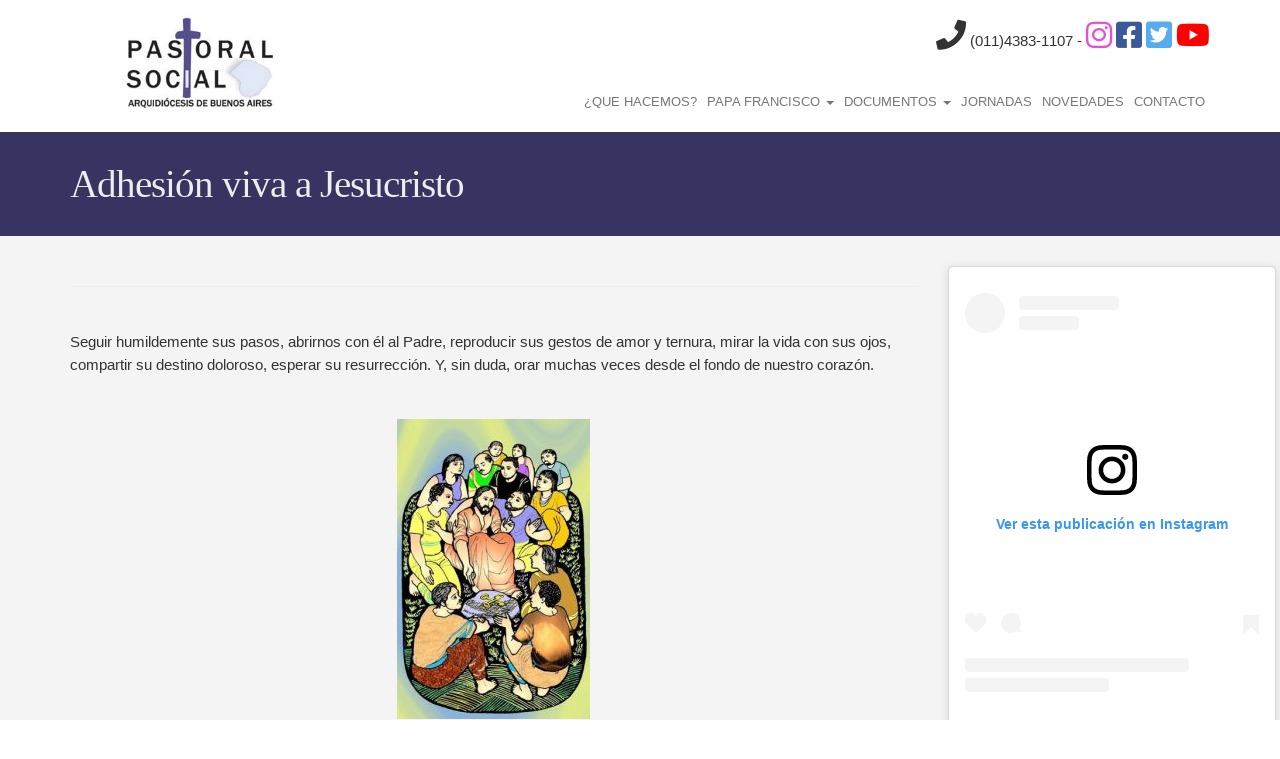

--- FILE ---
content_type: text/html; charset=UTF-8
request_url: https://pastoralsocialbue.org.ar/adhesion-viva-jesucristo/
body_size: 14419
content:
<!DOCTYPE html>
<!--[if IE 7]>
<html class="ie ie7" lang="es">
<![endif]-->
<!--[if IE 8]>
<html class="ie ie8" lang="es">
<![endif]-->
<!--[if !(IE 7) | !(IE 8) ]><!-->
<html lang="es">
<!--<![endif]-->
<head>
	<meta charset="UTF-8">
	<meta http-equiv="X-UA-Compatible" content="IE=edge">
	<meta name="viewport" content="width=device-width, initial-scale=1">
	
	<title>  Adhesión viva a Jesucristo</title>

	<link rel="pingback" href="https://pastoralsocialbue.org.ar/xmlrpc.php">
		
	<link rel="shortcut icon" href="https://pastoralsocialbue.org.ar/wp-content/themes/vox/favicon.ico" />
	
	<!-- FONT REPLACEMENT -->
	<link href='http://fonts.googleapis.com/css?family=Raleway:400,500' rel='stylesheet' type='text/css'>
	<link href='http://fonts.googleapis.com/css?family=Open+Sans:300,400,600,700,800' rel='stylesheet' type='text/css'>
	<link href='http://fonts.googleapis.com/css?family=Oswald:400,700,300' rel='stylesheet' type='text/css'>

	
	<!-- CSS -->
	
		<link href="//netdna.bootstrapcdn.com/font-awesome/4.0.3/css/font-awesome.css" rel="stylesheet">
		<link href="https://pastoralsocialbue.org.ar/wp-content/themes/vox/css/prettyPhoto.css" rel="stylesheet">
	
	<link href="https://pastoralsocialbue.org.ar/wp-content/themes/vox/css/bootstrap-vox.css" rel="stylesheet" type="text/css" />
	<link href="https://pastoralsocialbue.org.ar/wp-content/themes/vox/css/less.css" rel="stylesheet" type="text/css" />
	<link href="https://pastoralsocialbue.org.ar/wp-content/themes/vox/css/tooltipster.css" rel="stylesheet" type="text/css" />
	<link rel="stylesheet" href="https://pastoralsocialbue.org.ar/wp-content/themes/vox/style.css">
	
	<!-- JS -->

	<!-- HTML5 Shim and Respond.js IE8 support of HTML5 elements and media queries -->
	<!--[if lt IE 9]>
		<script src="https://oss.maxcdn.com/libs/html5shiv/3.7.0/html5shiv.js"></script>
		<script src="https://oss.maxcdn.com/libs/respond.js/1.4.2/respond.min.js"></script>
	<![endif]-->


	<meta name='robots' content='max-image-preview:large' />
<link rel="alternate" type="application/rss+xml" title="Pastoral Social &raquo; Comentario Adhesión viva a Jesucristo del feed" href="https://pastoralsocialbue.org.ar/adhesion-viva-jesucristo/feed/" />
<link rel="alternate" title="oEmbed (JSON)" type="application/json+oembed" href="https://pastoralsocialbue.org.ar/wp-json/oembed/1.0/embed?url=https%3A%2F%2Fpastoralsocialbue.org.ar%2Fadhesion-viva-jesucristo%2F" />
<link rel="alternate" title="oEmbed (XML)" type="text/xml+oembed" href="https://pastoralsocialbue.org.ar/wp-json/oembed/1.0/embed?url=https%3A%2F%2Fpastoralsocialbue.org.ar%2Fadhesion-viva-jesucristo%2F&#038;format=xml" />
<style id='wp-img-auto-sizes-contain-inline-css' type='text/css'>
img:is([sizes=auto i],[sizes^="auto," i]){contain-intrinsic-size:3000px 1500px}
/*# sourceURL=wp-img-auto-sizes-contain-inline-css */
</style>
<link rel='stylesheet' id='hfe-widgets-style-css' href='https://pastoralsocialbue.org.ar/wp-content/plugins/header-footer-elementor/inc/widgets-css/frontend.css?ver=2.7.1' type='text/css' media='all' />
<link rel='stylesheet' id='xpro-elementor-addons-widgets-css' href='https://pastoralsocialbue.org.ar/wp-content/plugins/xpro-elementor-addons/assets/css/xpro-widgets.css?ver=1.4.20' type='text/css' media='all' />
<link rel='stylesheet' id='xpro-elementor-addons-responsive-css' href='https://pastoralsocialbue.org.ar/wp-content/plugins/xpro-elementor-addons/assets/css/xpro-responsive.css?ver=1.4.20' type='text/css' media='all' />
<link rel='stylesheet' id='font-awesome-css' href='https://pastoralsocialbue.org.ar/wp-content/plugins/elementor/assets/lib/font-awesome/css/all.min.css?ver=5.15.3' type='text/css' media='all' />
<link rel='stylesheet' id='social-icons-css' href='https://pastoralsocialbue.org.ar/wp-content/plugins/elementor/assets/css/widget-social-icons.min.css?ver=3.28.0' type='text/css' media='all' />
<link rel='stylesheet' id='xpro-icons-css' href='https://pastoralsocialbue.org.ar/wp-content/plugins/xpro-elementor-addons/assets/css/xpro-icons.min.css?ver=1.0.0' type='text/css' media='all' />
<style id='wp-emoji-styles-inline-css' type='text/css'>

	img.wp-smiley, img.emoji {
		display: inline !important;
		border: none !important;
		box-shadow: none !important;
		height: 1em !important;
		width: 1em !important;
		margin: 0 0.07em !important;
		vertical-align: -0.1em !important;
		background: none !important;
		padding: 0 !important;
	}
/*# sourceURL=wp-emoji-styles-inline-css */
</style>
<link rel='stylesheet' id='wp-block-library-css' href='https://pastoralsocialbue.org.ar/wp-includes/css/dist/block-library/style.min.css?ver=6.9' type='text/css' media='all' />
<style id='classic-theme-styles-inline-css' type='text/css'>
/*! This file is auto-generated */
.wp-block-button__link{color:#fff;background-color:#32373c;border-radius:9999px;box-shadow:none;text-decoration:none;padding:calc(.667em + 2px) calc(1.333em + 2px);font-size:1.125em}.wp-block-file__button{background:#32373c;color:#fff;text-decoration:none}
/*# sourceURL=/wp-includes/css/classic-themes.min.css */
</style>
<style id='global-styles-inline-css' type='text/css'>
:root{--wp--preset--aspect-ratio--square: 1;--wp--preset--aspect-ratio--4-3: 4/3;--wp--preset--aspect-ratio--3-4: 3/4;--wp--preset--aspect-ratio--3-2: 3/2;--wp--preset--aspect-ratio--2-3: 2/3;--wp--preset--aspect-ratio--16-9: 16/9;--wp--preset--aspect-ratio--9-16: 9/16;--wp--preset--color--black: #000000;--wp--preset--color--cyan-bluish-gray: #abb8c3;--wp--preset--color--white: #ffffff;--wp--preset--color--pale-pink: #f78da7;--wp--preset--color--vivid-red: #cf2e2e;--wp--preset--color--luminous-vivid-orange: #ff6900;--wp--preset--color--luminous-vivid-amber: #fcb900;--wp--preset--color--light-green-cyan: #7bdcb5;--wp--preset--color--vivid-green-cyan: #00d084;--wp--preset--color--pale-cyan-blue: #8ed1fc;--wp--preset--color--vivid-cyan-blue: #0693e3;--wp--preset--color--vivid-purple: #9b51e0;--wp--preset--gradient--vivid-cyan-blue-to-vivid-purple: linear-gradient(135deg,rgb(6,147,227) 0%,rgb(155,81,224) 100%);--wp--preset--gradient--light-green-cyan-to-vivid-green-cyan: linear-gradient(135deg,rgb(122,220,180) 0%,rgb(0,208,130) 100%);--wp--preset--gradient--luminous-vivid-amber-to-luminous-vivid-orange: linear-gradient(135deg,rgb(252,185,0) 0%,rgb(255,105,0) 100%);--wp--preset--gradient--luminous-vivid-orange-to-vivid-red: linear-gradient(135deg,rgb(255,105,0) 0%,rgb(207,46,46) 100%);--wp--preset--gradient--very-light-gray-to-cyan-bluish-gray: linear-gradient(135deg,rgb(238,238,238) 0%,rgb(169,184,195) 100%);--wp--preset--gradient--cool-to-warm-spectrum: linear-gradient(135deg,rgb(74,234,220) 0%,rgb(151,120,209) 20%,rgb(207,42,186) 40%,rgb(238,44,130) 60%,rgb(251,105,98) 80%,rgb(254,248,76) 100%);--wp--preset--gradient--blush-light-purple: linear-gradient(135deg,rgb(255,206,236) 0%,rgb(152,150,240) 100%);--wp--preset--gradient--blush-bordeaux: linear-gradient(135deg,rgb(254,205,165) 0%,rgb(254,45,45) 50%,rgb(107,0,62) 100%);--wp--preset--gradient--luminous-dusk: linear-gradient(135deg,rgb(255,203,112) 0%,rgb(199,81,192) 50%,rgb(65,88,208) 100%);--wp--preset--gradient--pale-ocean: linear-gradient(135deg,rgb(255,245,203) 0%,rgb(182,227,212) 50%,rgb(51,167,181) 100%);--wp--preset--gradient--electric-grass: linear-gradient(135deg,rgb(202,248,128) 0%,rgb(113,206,126) 100%);--wp--preset--gradient--midnight: linear-gradient(135deg,rgb(2,3,129) 0%,rgb(40,116,252) 100%);--wp--preset--font-size--small: 13px;--wp--preset--font-size--medium: 20px;--wp--preset--font-size--large: 36px;--wp--preset--font-size--x-large: 42px;--wp--preset--spacing--20: 0.44rem;--wp--preset--spacing--30: 0.67rem;--wp--preset--spacing--40: 1rem;--wp--preset--spacing--50: 1.5rem;--wp--preset--spacing--60: 2.25rem;--wp--preset--spacing--70: 3.38rem;--wp--preset--spacing--80: 5.06rem;--wp--preset--shadow--natural: 6px 6px 9px rgba(0, 0, 0, 0.2);--wp--preset--shadow--deep: 12px 12px 50px rgba(0, 0, 0, 0.4);--wp--preset--shadow--sharp: 6px 6px 0px rgba(0, 0, 0, 0.2);--wp--preset--shadow--outlined: 6px 6px 0px -3px rgb(255, 255, 255), 6px 6px rgb(0, 0, 0);--wp--preset--shadow--crisp: 6px 6px 0px rgb(0, 0, 0);}:where(.is-layout-flex){gap: 0.5em;}:where(.is-layout-grid){gap: 0.5em;}body .is-layout-flex{display: flex;}.is-layout-flex{flex-wrap: wrap;align-items: center;}.is-layout-flex > :is(*, div){margin: 0;}body .is-layout-grid{display: grid;}.is-layout-grid > :is(*, div){margin: 0;}:where(.wp-block-columns.is-layout-flex){gap: 2em;}:where(.wp-block-columns.is-layout-grid){gap: 2em;}:where(.wp-block-post-template.is-layout-flex){gap: 1.25em;}:where(.wp-block-post-template.is-layout-grid){gap: 1.25em;}.has-black-color{color: var(--wp--preset--color--black) !important;}.has-cyan-bluish-gray-color{color: var(--wp--preset--color--cyan-bluish-gray) !important;}.has-white-color{color: var(--wp--preset--color--white) !important;}.has-pale-pink-color{color: var(--wp--preset--color--pale-pink) !important;}.has-vivid-red-color{color: var(--wp--preset--color--vivid-red) !important;}.has-luminous-vivid-orange-color{color: var(--wp--preset--color--luminous-vivid-orange) !important;}.has-luminous-vivid-amber-color{color: var(--wp--preset--color--luminous-vivid-amber) !important;}.has-light-green-cyan-color{color: var(--wp--preset--color--light-green-cyan) !important;}.has-vivid-green-cyan-color{color: var(--wp--preset--color--vivid-green-cyan) !important;}.has-pale-cyan-blue-color{color: var(--wp--preset--color--pale-cyan-blue) !important;}.has-vivid-cyan-blue-color{color: var(--wp--preset--color--vivid-cyan-blue) !important;}.has-vivid-purple-color{color: var(--wp--preset--color--vivid-purple) !important;}.has-black-background-color{background-color: var(--wp--preset--color--black) !important;}.has-cyan-bluish-gray-background-color{background-color: var(--wp--preset--color--cyan-bluish-gray) !important;}.has-white-background-color{background-color: var(--wp--preset--color--white) !important;}.has-pale-pink-background-color{background-color: var(--wp--preset--color--pale-pink) !important;}.has-vivid-red-background-color{background-color: var(--wp--preset--color--vivid-red) !important;}.has-luminous-vivid-orange-background-color{background-color: var(--wp--preset--color--luminous-vivid-orange) !important;}.has-luminous-vivid-amber-background-color{background-color: var(--wp--preset--color--luminous-vivid-amber) !important;}.has-light-green-cyan-background-color{background-color: var(--wp--preset--color--light-green-cyan) !important;}.has-vivid-green-cyan-background-color{background-color: var(--wp--preset--color--vivid-green-cyan) !important;}.has-pale-cyan-blue-background-color{background-color: var(--wp--preset--color--pale-cyan-blue) !important;}.has-vivid-cyan-blue-background-color{background-color: var(--wp--preset--color--vivid-cyan-blue) !important;}.has-vivid-purple-background-color{background-color: var(--wp--preset--color--vivid-purple) !important;}.has-black-border-color{border-color: var(--wp--preset--color--black) !important;}.has-cyan-bluish-gray-border-color{border-color: var(--wp--preset--color--cyan-bluish-gray) !important;}.has-white-border-color{border-color: var(--wp--preset--color--white) !important;}.has-pale-pink-border-color{border-color: var(--wp--preset--color--pale-pink) !important;}.has-vivid-red-border-color{border-color: var(--wp--preset--color--vivid-red) !important;}.has-luminous-vivid-orange-border-color{border-color: var(--wp--preset--color--luminous-vivid-orange) !important;}.has-luminous-vivid-amber-border-color{border-color: var(--wp--preset--color--luminous-vivid-amber) !important;}.has-light-green-cyan-border-color{border-color: var(--wp--preset--color--light-green-cyan) !important;}.has-vivid-green-cyan-border-color{border-color: var(--wp--preset--color--vivid-green-cyan) !important;}.has-pale-cyan-blue-border-color{border-color: var(--wp--preset--color--pale-cyan-blue) !important;}.has-vivid-cyan-blue-border-color{border-color: var(--wp--preset--color--vivid-cyan-blue) !important;}.has-vivid-purple-border-color{border-color: var(--wp--preset--color--vivid-purple) !important;}.has-vivid-cyan-blue-to-vivid-purple-gradient-background{background: var(--wp--preset--gradient--vivid-cyan-blue-to-vivid-purple) !important;}.has-light-green-cyan-to-vivid-green-cyan-gradient-background{background: var(--wp--preset--gradient--light-green-cyan-to-vivid-green-cyan) !important;}.has-luminous-vivid-amber-to-luminous-vivid-orange-gradient-background{background: var(--wp--preset--gradient--luminous-vivid-amber-to-luminous-vivid-orange) !important;}.has-luminous-vivid-orange-to-vivid-red-gradient-background{background: var(--wp--preset--gradient--luminous-vivid-orange-to-vivid-red) !important;}.has-very-light-gray-to-cyan-bluish-gray-gradient-background{background: var(--wp--preset--gradient--very-light-gray-to-cyan-bluish-gray) !important;}.has-cool-to-warm-spectrum-gradient-background{background: var(--wp--preset--gradient--cool-to-warm-spectrum) !important;}.has-blush-light-purple-gradient-background{background: var(--wp--preset--gradient--blush-light-purple) !important;}.has-blush-bordeaux-gradient-background{background: var(--wp--preset--gradient--blush-bordeaux) !important;}.has-luminous-dusk-gradient-background{background: var(--wp--preset--gradient--luminous-dusk) !important;}.has-pale-ocean-gradient-background{background: var(--wp--preset--gradient--pale-ocean) !important;}.has-electric-grass-gradient-background{background: var(--wp--preset--gradient--electric-grass) !important;}.has-midnight-gradient-background{background: var(--wp--preset--gradient--midnight) !important;}.has-small-font-size{font-size: var(--wp--preset--font-size--small) !important;}.has-medium-font-size{font-size: var(--wp--preset--font-size--medium) !important;}.has-large-font-size{font-size: var(--wp--preset--font-size--large) !important;}.has-x-large-font-size{font-size: var(--wp--preset--font-size--x-large) !important;}
:where(.wp-block-post-template.is-layout-flex){gap: 1.25em;}:where(.wp-block-post-template.is-layout-grid){gap: 1.25em;}
:where(.wp-block-term-template.is-layout-flex){gap: 1.25em;}:where(.wp-block-term-template.is-layout-grid){gap: 1.25em;}
:where(.wp-block-columns.is-layout-flex){gap: 2em;}:where(.wp-block-columns.is-layout-grid){gap: 2em;}
:root :where(.wp-block-pullquote){font-size: 1.5em;line-height: 1.6;}
/*# sourceURL=global-styles-inline-css */
</style>
<link rel='stylesheet' id='contact-form-7-css' href='https://pastoralsocialbue.org.ar/wp-content/plugins/contact-form-7/includes/css/styles.css?ver=6.1.4' type='text/css' media='all' />
<link rel='stylesheet' id='hfe-style-css' href='https://pastoralsocialbue.org.ar/wp-content/plugins/header-footer-elementor/assets/css/header-footer-elementor.css?ver=2.7.1' type='text/css' media='all' />
<link rel='stylesheet' id='elementor-icons-css' href='https://pastoralsocialbue.org.ar/wp-content/plugins/elementor/assets/lib/eicons/css/elementor-icons.min.css?ver=5.45.0' type='text/css' media='all' />
<link rel='stylesheet' id='elementor-frontend-css' href='https://pastoralsocialbue.org.ar/wp-content/plugins/elementor/assets/css/frontend.min.css?ver=3.34.0' type='text/css' media='all' />
<link rel='stylesheet' id='elementor-post-7488-css' href='https://pastoralsocialbue.org.ar/wp-content/uploads/elementor/css/post-7488.css?ver=1766756381' type='text/css' media='all' />
<link rel='stylesheet' id='e-popup-style-css' href='https://pastoralsocialbue.org.ar/wp-content/plugins/elementor-pro/assets/css/conditionals/popup.min.css?ver=3.25.4' type='text/css' media='all' />
<link rel='stylesheet' id='xpro-elementor-widgetarea-editor-css' href='https://pastoralsocialbue.org.ar/wp-content/plugins/xpro-elementor-addons/inc/controls/assets/css/widgetarea-editor.css?ver=1.4.20' type='text/css' media='all' />
<link rel='stylesheet' id='font-awesome-5-all-css' href='https://pastoralsocialbue.org.ar/wp-content/plugins/elementor/assets/lib/font-awesome/css/all.min.css?ver=3.34.0' type='text/css' media='all' />
<link rel='stylesheet' id='font-awesome-4-shim-css' href='https://pastoralsocialbue.org.ar/wp-content/plugins/elementor/assets/lib/font-awesome/css/v4-shims.min.css?ver=3.34.0' type='text/css' media='all' />
<link rel='stylesheet' id='wp-pagenavi-css' href='https://pastoralsocialbue.org.ar/wp-content/plugins/wp-pagenavi/pagenavi-css.css?ver=2.70' type='text/css' media='all' />
<link rel='stylesheet' id='hfe-elementor-icons-css' href='https://pastoralsocialbue.org.ar/wp-content/plugins/elementor/assets/lib/eicons/css/elementor-icons.min.css?ver=5.34.0' type='text/css' media='all' />
<link rel='stylesheet' id='hfe-icons-list-css' href='https://pastoralsocialbue.org.ar/wp-content/plugins/elementor/assets/css/widget-icon-list.min.css?ver=3.24.3' type='text/css' media='all' />
<link rel='stylesheet' id='hfe-social-icons-css' href='https://pastoralsocialbue.org.ar/wp-content/plugins/elementor/assets/css/widget-social-icons.min.css?ver=3.24.0' type='text/css' media='all' />
<link rel='stylesheet' id='hfe-social-share-icons-brands-css' href='https://pastoralsocialbue.org.ar/wp-content/plugins/elementor/assets/lib/font-awesome/css/brands.css?ver=5.15.3' type='text/css' media='all' />
<link rel='stylesheet' id='hfe-social-share-icons-fontawesome-css' href='https://pastoralsocialbue.org.ar/wp-content/plugins/elementor/assets/lib/font-awesome/css/fontawesome.css?ver=5.15.3' type='text/css' media='all' />
<link rel='stylesheet' id='hfe-nav-menu-icons-css' href='https://pastoralsocialbue.org.ar/wp-content/plugins/elementor/assets/lib/font-awesome/css/solid.css?ver=5.15.3' type='text/css' media='all' />
<link rel='stylesheet' id='hfe-widget-blockquote-css' href='https://pastoralsocialbue.org.ar/wp-content/plugins/elementor-pro/assets/css/widget-blockquote.min.css?ver=3.25.0' type='text/css' media='all' />
<link rel='stylesheet' id='hfe-mega-menu-css' href='https://pastoralsocialbue.org.ar/wp-content/plugins/elementor-pro/assets/css/widget-mega-menu.min.css?ver=3.26.2' type='text/css' media='all' />
<link rel='stylesheet' id='hfe-nav-menu-widget-css' href='https://pastoralsocialbue.org.ar/wp-content/plugins/elementor-pro/assets/css/widget-nav-menu.min.css?ver=3.26.0' type='text/css' media='all' />
<link rel='stylesheet' id='elementor-gf-local-roboto-css' href='https://pastoralsocialbue.org.ar/wp-content/uploads/elementor/google-fonts/css/roboto.css?ver=1744719389' type='text/css' media='all' />
<link rel='stylesheet' id='elementor-gf-local-robotoslab-css' href='https://pastoralsocialbue.org.ar/wp-content/uploads/elementor/google-fonts/css/robotoslab.css?ver=1744719402' type='text/css' media='all' />
<script type="text/javascript" src="https://pastoralsocialbue.org.ar/wp-includes/js/jquery/jquery.min.js?ver=3.7.1" id="jquery-core-js"></script>
<script type="text/javascript" src="https://pastoralsocialbue.org.ar/wp-includes/js/jquery/jquery-migrate.min.js?ver=3.4.1" id="jquery-migrate-js"></script>
<script type="text/javascript" id="jquery-js-after">
/* <![CDATA[ */
!function($){"use strict";$(document).ready(function(){$(this).scrollTop()>100&&$(".hfe-scroll-to-top-wrap").removeClass("hfe-scroll-to-top-hide"),$(window).scroll(function(){$(this).scrollTop()<100?$(".hfe-scroll-to-top-wrap").fadeOut(300):$(".hfe-scroll-to-top-wrap").fadeIn(300)}),$(".hfe-scroll-to-top-wrap").on("click",function(){$("html, body").animate({scrollTop:0},300);return!1})})}(jQuery);
!function($){'use strict';$(document).ready(function(){var bar=$('.hfe-reading-progress-bar');if(!bar.length)return;$(window).on('scroll',function(){var s=$(window).scrollTop(),d=$(document).height()-$(window).height(),p=d? s/d*100:0;bar.css('width',p+'%')});});}(jQuery);
//# sourceURL=jquery-js-after
/* ]]> */
</script>
<script type="text/javascript" src="https://pastoralsocialbue.org.ar/wp-content/plugins/elementor/assets/lib/font-awesome/js/v4-shims.min.js?ver=3.34.0" id="font-awesome-4-shim-js"></script>
<link rel="https://api.w.org/" href="https://pastoralsocialbue.org.ar/wp-json/" /><link rel="alternate" title="JSON" type="application/json" href="https://pastoralsocialbue.org.ar/wp-json/wp/v2/posts/7708" /><link rel="canonical" href="https://pastoralsocialbue.org.ar/adhesion-viva-jesucristo/" />
<link rel='shortlink' href='https://pastoralsocialbue.org.ar/?p=7708' />
<meta name="generator" content="Elementor 3.34.0; features: additional_custom_breakpoints; settings: css_print_method-external, google_font-enabled, font_display-auto">
			<style>
				.e-con.e-parent:nth-of-type(n+4):not(.e-lazyloaded):not(.e-no-lazyload),
				.e-con.e-parent:nth-of-type(n+4):not(.e-lazyloaded):not(.e-no-lazyload) * {
					background-image: none !important;
				}
				@media screen and (max-height: 1024px) {
					.e-con.e-parent:nth-of-type(n+3):not(.e-lazyloaded):not(.e-no-lazyload),
					.e-con.e-parent:nth-of-type(n+3):not(.e-lazyloaded):not(.e-no-lazyload) * {
						background-image: none !important;
					}
				}
				@media screen and (max-height: 640px) {
					.e-con.e-parent:nth-of-type(n+2):not(.e-lazyloaded):not(.e-no-lazyload),
					.e-con.e-parent:nth-of-type(n+2):not(.e-lazyloaded):not(.e-no-lazyload) * {
						background-image: none !important;
					}
				}
			</style>
			<!-- Go to www.addthis.com/dashboard to customize your tools --> <script type="text/javascript" src="//s7.addthis.com/js/300/addthis_widget.js#pubid=ra-5639e39a1460a51c"></script> 

	<script type="text/javascript">
var usedatatables = 0
var useprettyphoto = 1
</script>
	
	<script>
	(function(i,s,o,g,r,a,m){i['GoogleAnalyticsObject']=r;i[r]=i[r]||function(){
	(i[r].q=i[r].q||[]).push(arguments)},i[r].l=1*new Date();a=s.createElement(o),
	m=s.getElementsByTagName(o)[0];a.async=1;a.src=g;m.parentNode.insertBefore(a,m)
	})(window,document,'script','//www.google-analytics.com/analytics.js','ga');

	ga('create', 'UA-60885805-1', 'pastoralsocialbue.org.ar');
	ga('send', 'pageview');
	</script>



</head>

<body class="wp-singular post-template-default single single-post postid-7708 single-format-standard wp-theme-vox ehf-template-vox ehf-stylesheet-vox elementor-default elementor-kit-7488">

<div class="body">
	<header>
		
		<div class="container">
			<div class="row">
				<div class="col-sm-3 col-md-3 col-xs-12 container-logo">
					
					<a href="https://pastoralsocialbue.org.ar"><img src="https://pastoralsocialbue.org.ar/wp-content/themes/vox/images/logo.jpg" alt="Pastoral Social Buenos Aires" class="logo img-responsive" /></a>
				</div>
				 <div class="col-sm-9 col-md-9 col-xs-12 tool-bar-container">
					
					<div class="tool-bar hidden-xs">
						<p><i class="fa fa-phone"></i> (011)4383-1107 - 
						<a href="https://www.instagram.com/pastoralsocialbue" target="_blank"> <i class="fa fa-instagram"  style="color:#e750d0;"></i></a>
						<a href="https://www.facebook.com/pages/Pastoral-Social-Buenos-Aires/1450911908569376?fref=ts" target="_blank"> <i class="fa fa-facebook-square"  style="color:#3b5998;"></i></a>
						<a href="https://twitter.com/pastoralbue" target="_blank"> <i class="fa fa-twitter-square"  style="color:#55acee;"></i></a>
						<a href="https://www.youtube.com/channel/UCoDhbUrNDR-YXstV8jkoQJg" target="_blank"><i class="fa fa-youtube" style="color:#ff0000;"></i></a>
						</p>
					</div>
								
					<div class="hidden-md hidden-sm hidden-xs">
						
<nav class="navbar navbar-default" role="navigation"> 
	
	<div class="navbar-header"> 
		<button type="button" class="navbar-toggle" data-toggle="collapse" data-target=".navbar-ex1-collapse"> 
		  <span class="sr-only">Toggle navigation</span> 
		  <span class="icon-bar"></span> 
		  <span class="icon-bar"></span> 
		  <span class="icon-bar"></span> 
		</button>
		<a class="navbar-brand hidden-md hidden-lg hidden-sm" href="#">Pastoral Social Bs.As.</a> 

	</div> 

	<div class="collapse navbar-collapse navbar-ex1-collapse"> 
		<ul id="menu-main-menu" class="nav navbar-nav navbar-right"><li id="menu-item-40" class="menu-item menu-item-type-post_type menu-item-object-page menu-item-40"><a href="https://pastoralsocialbue.org.ar/pastoral-social/">¿Que hacemos?</a></li>
<li id="menu-item-32" class="menu-item menu-item-type-post_type menu-item-object-page menu-item-has-children menu-item-32 dropdown"><a href="#" data-toggle="dropdown" class="dropdown-toggle" aria-haspopup="true">Papa Francisco <span class="caret"></span></a>
<ul role="menu" class=" dropdown-menu">
	<li id="menu-item-33" class="menu-item menu-item-type-post_type menu-item-object-page menu-item-33"><a href="https://pastoralsocialbue.org.ar/francisco/biografia/">Biografía</a></li>
	<li id="menu-item-34" class="menu-item menu-item-type-post_type menu-item-object-page menu-item-34"><a href="https://pastoralsocialbue.org.ar/francisco/entrevistas-mensajes/">Entrevistas</a></li>
	<li id="menu-item-35" class="menu-item menu-item-type-post_type menu-item-object-page menu-item-35"><a href="https://pastoralsocialbue.org.ar/francisco/francisco-nos-habla/">La palabra de Francisco</a></li>
	<li id="menu-item-36" class="menu-item menu-item-type-post_type menu-item-object-page menu-item-36"><a href="https://pastoralsocialbue.org.ar/francisco/libros/">Libros</a></li>
</ul>
</li>
<li id="menu-item-31" class="menu-item menu-item-type-post_type menu-item-object-page menu-item-has-children menu-item-31 dropdown"><a href="#" data-toggle="dropdown" class="dropdown-toggle" aria-haspopup="true">Documentos <span class="caret"></span></a>
<ul role="menu" class=" dropdown-menu">
	<li id="menu-item-7866" class="menu-item menu-item-type-taxonomy menu-item-object-tipodocumento menu-item-7866"><a href="https://pastoralsocialbue.org.ar/tipodocumento/magisterio-universal/">Santa Sede</a></li>
	<li id="menu-item-152" class="menu-item menu-item-type-taxonomy menu-item-object-tipodocumento menu-item-152"><a href="https://pastoralsocialbue.org.ar/tipodocumento/celam/">Conferencia Episcopal Latinoamericana (CELAM)</a></li>
	<li id="menu-item-154" class="menu-item menu-item-type-taxonomy menu-item-object-tipodocumento menu-item-154"><a href="https://pastoralsocialbue.org.ar/tipodocumento/conferencia-episcopal-argentina/">Conferencia Episcopal Argentina (CEA)</a></li>
	<li id="menu-item-7939" class="menu-item menu-item-type-taxonomy menu-item-object-tipodocumento menu-item-7939"><a href="https://pastoralsocialbue.org.ar/tipodocumento/pastoral-social-pastoral-social/">Comisión de Pastoral Social de Buenos Aires</a></li>
</ul>
</li>
<li id="menu-item-37" class="menu-item menu-item-type-post_type menu-item-object-page menu-item-37"><a href="https://pastoralsocialbue.org.ar/jornadas/">Jornadas</a></li>
<li id="menu-item-15445" class="menu-item menu-item-type-post_type menu-item-object-page menu-item-15445"><a href="https://pastoralsocialbue.org.ar/novedades-2/">Novedades</a></li>
<li id="menu-item-30" class="menu-item menu-item-type-post_type menu-item-object-page menu-item-30"><a href="https://pastoralsocialbue.org.ar/contacto/">Contacto</a></li>
</ul>	</div>

</nav>					</div>
				

				</div>
				<div class="col-md-12 hidden-lg">
					
<nav class="navbar navbar-default" role="navigation"> 
	
	<div class="navbar-header"> 
		<button type="button" class="navbar-toggle" data-toggle="collapse" data-target=".navbar-ex1-collapse"> 
		  <span class="sr-only">Toggle navigation</span> 
		  <span class="icon-bar"></span> 
		  <span class="icon-bar"></span> 
		  <span class="icon-bar"></span> 
		</button>
		<a class="navbar-brand hidden-md hidden-lg hidden-sm" href="#">Pastoral Social Bs.As.</a> 

	</div> 

	<div class="collapse navbar-collapse navbar-ex1-collapse"> 
		<ul id="menu-main-menu-1" class="nav navbar-nav navbar-right"><li class="menu-item menu-item-type-post_type menu-item-object-page menu-item-40"><a href="https://pastoralsocialbue.org.ar/pastoral-social/">¿Que hacemos?</a></li>
<li class="menu-item menu-item-type-post_type menu-item-object-page menu-item-has-children menu-item-32 dropdown"><a href="#" data-toggle="dropdown" class="dropdown-toggle" aria-haspopup="true">Papa Francisco <span class="caret"></span></a>
<ul role="menu" class=" dropdown-menu">
	<li class="menu-item menu-item-type-post_type menu-item-object-page menu-item-33"><a href="https://pastoralsocialbue.org.ar/francisco/biografia/">Biografía</a></li>
	<li class="menu-item menu-item-type-post_type menu-item-object-page menu-item-34"><a href="https://pastoralsocialbue.org.ar/francisco/entrevistas-mensajes/">Entrevistas</a></li>
	<li class="menu-item menu-item-type-post_type menu-item-object-page menu-item-35"><a href="https://pastoralsocialbue.org.ar/francisco/francisco-nos-habla/">La palabra de Francisco</a></li>
	<li class="menu-item menu-item-type-post_type menu-item-object-page menu-item-36"><a href="https://pastoralsocialbue.org.ar/francisco/libros/">Libros</a></li>
</ul>
</li>
<li class="menu-item menu-item-type-post_type menu-item-object-page menu-item-has-children menu-item-31 dropdown"><a href="#" data-toggle="dropdown" class="dropdown-toggle" aria-haspopup="true">Documentos <span class="caret"></span></a>
<ul role="menu" class=" dropdown-menu">
	<li class="menu-item menu-item-type-taxonomy menu-item-object-tipodocumento menu-item-7866"><a href="https://pastoralsocialbue.org.ar/tipodocumento/magisterio-universal/">Santa Sede</a></li>
	<li class="menu-item menu-item-type-taxonomy menu-item-object-tipodocumento menu-item-152"><a href="https://pastoralsocialbue.org.ar/tipodocumento/celam/">Conferencia Episcopal Latinoamericana (CELAM)</a></li>
	<li class="menu-item menu-item-type-taxonomy menu-item-object-tipodocumento menu-item-154"><a href="https://pastoralsocialbue.org.ar/tipodocumento/conferencia-episcopal-argentina/">Conferencia Episcopal Argentina (CEA)</a></li>
	<li class="menu-item menu-item-type-taxonomy menu-item-object-tipodocumento menu-item-7939"><a href="https://pastoralsocialbue.org.ar/tipodocumento/pastoral-social-pastoral-social/">Comisión de Pastoral Social de Buenos Aires</a></li>
</ul>
</li>
<li class="menu-item menu-item-type-post_type menu-item-object-page menu-item-37"><a href="https://pastoralsocialbue.org.ar/jornadas/">Jornadas</a></li>
<li class="menu-item menu-item-type-post_type menu-item-object-page menu-item-15445"><a href="https://pastoralsocialbue.org.ar/novedades-2/">Novedades</a></li>
<li class="menu-item menu-item-type-post_type menu-item-object-page menu-item-30"><a href="https://pastoralsocialbue.org.ar/contacto/">Contacto</a></li>
</ul>	</div>

</nav>	
				</div> 
			</div>
		
		</div>

	</header>


<div class="heading">
	<div class="container">
		<div class="row">
			<div class="col-md-12">
								<h1>Adhesión viva a Jesucristo</h1>
			</div>
		</div>
	</div>
</div>
<div class="main-content">
	<div class="container">
		<div class="row">
			<div class="col-md-9 entry">


									<!-- <div class="entry"> -->
						<!-- Go to www.addthis.com/dashboard to customize your tools -->
						<div class="addthis_native_toolbox"></div>
						<hr>
						<br>
						<p>Seguir humildemente sus pasos, abrirnos con él al Padre, reproducir sus gestos de amor y ternura, mirar la vida con sus ojos, compartir su destino doloroso, esperar su resurrección. Y, sin duda, orar muchas veces desde el fondo de nuestro corazón.</p>
<p>&nbsp;</p>
<p style="text-align: center;"><a href="http://pastoralsocialbue.org.ar/wp-content/uploads/2020/08/unnamed-1-2.jpg"><img fetchpriority="high" decoding="async" class="aligncenter wp-image-7709 size-medium" src="http://pastoralsocialbue.org.ar/wp-content/uploads/2020/08/unnamed-1-2-193x300.jpg" alt="" width="193" height="300" srcset="https://pastoralsocialbue.org.ar/wp-content/uploads/2020/08/unnamed-1-2-193x300.jpg 193w, https://pastoralsocialbue.org.ar/wp-content/uploads/2020/08/unnamed-1-2.jpg 330w" sizes="(max-width: 193px) 100vw, 193px" /></a></p>
<h3 style="text-align: center;">ADHESIÓN VIVA A JESUCRISTO</h3>
<p style="text-align: right;"><em>Por José Antonio Pagola</em></p>
<p>No es fácil intentar responder con sinceridad a la pregunta de Jesús: «¿Quién decís que soy yo?». En realidad, ¿quién es Jesús para nosotros? Su persona nos llega a través de veinte siglos de imágenes, fórmulas, devociones, experiencias, interpretaciones culturales&#8230; que van desvelando y velando al mismo tiempo su riqueza insondable.</p>
<p>Pero, además, cada uno de nosotros vamos revistiendo a Jesús de lo que somos nosotros. Y proyectamos en él nuestros deseos, aspiraciones, intereses y limitaciones. Y casi sin darnos cuenta lo empequeñecemos y desfiguramos, incluso cuando tratamos de exaltarlo.</p>
<p>Pero Jesús sigue vivo. Los cristianos no lo hemos podido disecar con nuestra mediocridad. No permite que lo disfracemos. No se deja etiquetar ni reducir a unos ritos, unas fórmulas o unas costumbres.</p>
<p>Jesús siempre desconcierta a quien se acerca a él con postura abierta y sincera. Siempre es distinto de lo que esperábamos. Siempre abre nuevas brechas en nuestra vida, rompe nuestros esquemas y nos atrae a una vida nueva. Cuanto más se le conoce, más sabe uno que todavía está empezando a descubrirlo.</p>
<p>Jesús es peligroso. Percibimos en él una entrega a los hombres que desenmascara nuestro egoísmo. Una pasión por la justicia que sacude nuestras seguridades, privilegios y egoísmos. Una ternura que deja al descubierto nuestra mezquindad. Una libertad que rasga nuestras mil esclavitudes y servidumbres.</p>
<p>Y, sobre todo, intuimos en él un misterio de apertura, cercanía y proximidad a Dios que nos atrae y nos invita a abrir nuestra existencia al Padre. A Jesús lo iremos conociendo en la medida en que nos entreguemos a él. Solo hay un camino para ahondar en su misterio: seguirlo.</p>
<p>Seguir humildemente sus pasos, abrirnos con él al Padre, reproducir sus gestos de amor y ternura, mirar la vida con sus ojos, compartir su destino doloroso, esperar su resurrección. Y, sin duda, orar muchas veces desde el fondo de nuestro corazón: «Creo, Señor, ayuda a mi incredulidad».</p>
				<!--							
					<img width="330" height="512" src="https://pastoralsocialbue.org.ar/wp-content/uploads/2020/08/unnamed-1-2.jpg" class="img-responsive wp-post-image" alt="" decoding="async" srcset="https://pastoralsocialbue.org.ar/wp-content/uploads/2020/08/unnamed-1-2.jpg 330w, https://pastoralsocialbue.org.ar/wp-content/uploads/2020/08/unnamed-1-2-193x300.jpg 193w" sizes="(max-width: 330px) 100vw, 330px" />			
				 -->
					<!-- </div> -->
					
													<div class="clearfix">
	<br>
<p></p>
 <!--end if si tiene archivo -->
</div>					

			</div>

			<div class="col-md-3">
				<div id="block-11" class="widget-side widget_block"><blockquote class="instagram-media" data-instgrm-captioned data-instgrm-permalink="https://www.instagram.com/p/DBcuI1tug68/?utm_source=ig_embed&amp;utm_campaign=loading" data-instgrm-version="14" style=" background:#FFF; border:0; border-radius:3px; box-shadow:0 0 1px 0 rgba(0,0,0,0.5),0 1px 10px 0 rgba(0,0,0,0.15); margin: 1px; max-width:540px; min-width:326px; padding:0; width:99.375%; width:-webkit-calc(100% - 2px); width:calc(100% - 2px);">
<div style="padding:16px;"> <a href="https://www.instagram.com/p/DBcuI1tug68/?utm_source=ig_embed&amp;utm_campaign=loading" style=" background:#FFFFFF; line-height:0; padding:0 0; text-align:center; text-decoration:none; width:100%;" target="_blank"> </p>
<div style=" display: flex; flex-direction: row; align-items: center;">
<div style="background-color: #F4F4F4; border-radius: 50%; flex-grow: 0; height: 40px; margin-right: 14px; width: 40px;"></div>
<div style="display: flex; flex-direction: column; flex-grow: 1; justify-content: center;">
<div style=" background-color: #F4F4F4; border-radius: 4px; flex-grow: 0; height: 14px; margin-bottom: 6px; width: 100px;"></div>
<div style=" background-color: #F4F4F4; border-radius: 4px; flex-grow: 0; height: 14px; width: 60px;"></div>
</div>
</div>
<div style="padding: 19% 0;"></div>
<div style="display:block; height:50px; margin:0 auto 12px; width:50px;"><svg width="50px" height="50px" viewBox="0 0 60 60" version="1.1" xmlns="https://www.w3.org/2000/svg" xmlns:xlink="https://www.w3.org/1999/xlink"><g stroke="none" stroke-width="1" fill="none" fill-rule="evenodd"><g transform="translate(-511.000000, -20.000000)" fill="#000000"><g><path d="M556.869,30.41 C554.814,30.41 553.148,32.076 553.148,34.131 C553.148,36.186 554.814,37.852 556.869,37.852 C558.924,37.852 560.59,36.186 560.59,34.131 C560.59,32.076 558.924,30.41 556.869,30.41 M541,60.657 C535.114,60.657 530.342,55.887 530.342,50 C530.342,44.114 535.114,39.342 541,39.342 C546.887,39.342 551.658,44.114 551.658,50 C551.658,55.887 546.887,60.657 541,60.657 M541,33.886 C532.1,33.886 524.886,41.1 524.886,50 C524.886,58.899 532.1,66.113 541,66.113 C549.9,66.113 557.115,58.899 557.115,50 C557.115,41.1 549.9,33.886 541,33.886 M565.378,62.101 C565.244,65.022 564.756,66.606 564.346,67.663 C563.803,69.06 563.154,70.057 562.106,71.106 C561.058,72.155 560.06,72.803 558.662,73.347 C557.607,73.757 556.021,74.244 553.102,74.378 C549.944,74.521 548.997,74.552 541,74.552 C533.003,74.552 532.056,74.521 528.898,74.378 C525.979,74.244 524.393,73.757 523.338,73.347 C521.94,72.803 520.942,72.155 519.894,71.106 C518.846,70.057 518.197,69.06 517.654,67.663 C517.244,66.606 516.755,65.022 516.623,62.101 C516.479,58.943 516.448,57.996 516.448,50 C516.448,42.003 516.479,41.056 516.623,37.899 C516.755,34.978 517.244,33.391 517.654,32.338 C518.197,30.938 518.846,29.942 519.894,28.894 C520.942,27.846 521.94,27.196 523.338,26.654 C524.393,26.244 525.979,25.756 528.898,25.623 C532.057,25.479 533.004,25.448 541,25.448 C548.997,25.448 549.943,25.479 553.102,25.623 C556.021,25.756 557.607,26.244 558.662,26.654 C560.06,27.196 561.058,27.846 562.106,28.894 C563.154,29.942 563.803,30.938 564.346,32.338 C564.756,33.391 565.244,34.978 565.378,37.899 C565.522,41.056 565.552,42.003 565.552,50 C565.552,57.996 565.522,58.943 565.378,62.101 M570.82,37.631 C570.674,34.438 570.167,32.258 569.425,30.349 C568.659,28.377 567.633,26.702 565.965,25.035 C564.297,23.368 562.623,22.342 560.652,21.575 C558.743,20.834 556.562,20.326 553.369,20.18 C550.169,20.033 549.148,20 541,20 C532.853,20 531.831,20.033 528.631,20.18 C525.438,20.326 523.257,20.834 521.349,21.575 C519.376,22.342 517.703,23.368 516.035,25.035 C514.368,26.702 513.342,28.377 512.574,30.349 C511.834,32.258 511.326,34.438 511.181,37.631 C511.035,40.831 511,41.851 511,50 C511,58.147 511.035,59.17 511.181,62.369 C511.326,65.562 511.834,67.743 512.574,69.651 C513.342,71.625 514.368,73.296 516.035,74.965 C517.703,76.634 519.376,77.658 521.349,78.425 C523.257,79.167 525.438,79.673 528.631,79.82 C531.831,79.965 532.853,80.001 541,80.001 C549.148,80.001 550.169,79.965 553.369,79.82 C556.562,79.673 558.743,79.167 560.652,78.425 C562.623,77.658 564.297,76.634 565.965,74.965 C567.633,73.296 568.659,71.625 569.425,69.651 C570.167,67.743 570.674,65.562 570.82,62.369 C570.966,59.17 571,58.147 571,50 C571,41.851 570.966,40.831 570.82,37.631"></path></g></g></g></svg></div>
<div style="padding-top: 8px;">
<div style=" color:#3897f0; font-family:Arial,sans-serif; font-size:14px; font-style:normal; font-weight:550; line-height:18px;">Ver esta publicación en Instagram</div>
</div>
<div style="padding: 12.5% 0;"></div>
<div style="display: flex; flex-direction: row; margin-bottom: 14px; align-items: center;">
<div>
<div style="background-color: #F4F4F4; border-radius: 50%; height: 12.5px; width: 12.5px; transform: translateX(0px) translateY(7px);"></div>
<div style="background-color: #F4F4F4; height: 12.5px; transform: rotate(-45deg) translateX(3px) translateY(1px); width: 12.5px; flex-grow: 0; margin-right: 14px; margin-left: 2px;"></div>
<div style="background-color: #F4F4F4; border-radius: 50%; height: 12.5px; width: 12.5px; transform: translateX(9px) translateY(-18px);"></div>
</div>
<div style="margin-left: 8px;">
<div style=" background-color: #F4F4F4; border-radius: 50%; flex-grow: 0; height: 20px; width: 20px;"></div>
<div style=" width: 0; height: 0; border-top: 2px solid transparent; border-left: 6px solid #f4f4f4; border-bottom: 2px solid transparent; transform: translateX(16px) translateY(-4px) rotate(30deg)"></div>
</div>
<div style="margin-left: auto;">
<div style=" width: 0px; border-top: 8px solid #F4F4F4; border-right: 8px solid transparent; transform: translateY(16px);"></div>
<div style=" background-color: #F4F4F4; flex-grow: 0; height: 12px; width: 16px; transform: translateY(-4px);"></div>
<div style=" width: 0; height: 0; border-top: 8px solid #F4F4F4; border-left: 8px solid transparent; transform: translateY(-4px) translateX(8px);"></div>
</div>
</div>
<div style="display: flex; flex-direction: column; flex-grow: 1; justify-content: center; margin-bottom: 24px;">
<div style=" background-color: #F4F4F4; border-radius: 4px; flex-grow: 0; height: 14px; margin-bottom: 6px; width: 224px;"></div>
<div style=" background-color: #F4F4F4; border-radius: 4px; flex-grow: 0; height: 14px; width: 144px;"></div>
</div>
<p></a></p>
<p style=" color:#c9c8cd; font-family:Arial,sans-serif; font-size:14px; line-height:17px; margin-bottom:0; margin-top:8px; overflow:hidden; padding:8px 0 7px; text-align:center; text-overflow:ellipsis; white-space:nowrap;"><a href="https://www.instagram.com/p/DBcuI1tug68/?utm_source=ig_embed&amp;utm_campaign=loading" style=" color:#c9c8cd; font-family:Arial,sans-serif; font-size:14px; font-style:normal; font-weight:normal; line-height:17px; text-decoration:none;" target="_blank">Una publicación compartida por Pastoral Social Buenos Aires (@pastoralsocialbue)</a></p>
</div>
</blockquote>
<p><script async src="//www.instagram.com/embed.js"></script></p>
</div><div id="block-9" class="widget-side widget_block">
<div style="height:32px" aria-hidden="true" class="wp-block-spacer"></div>
</div><div id="block-6" class="widget-side widget_block">
<figure class="wp-block-embed is-type-video is-provider-youtube wp-block-embed-youtube wp-embed-aspect-16-9 wp-has-aspect-ratio"><div class="wp-block-embed__wrapper">
<iframe title="Mensaje por el Nacimiento de Jesús | Navidad 2023" width="500" height="281" src="https://www.youtube.com/embed/dz61H6CwFrQ?start=19&feature=oembed" frameborder="0" allow="accelerometer; autoplay; clipboard-write; encrypted-media; gyroscope; picture-in-picture; web-share" referrerpolicy="strict-origin-when-cross-origin" allowfullscreen></iframe>
</div></figure>
</div><div id="search-2" class="widget-side widget_search"><h3>Buscar</h3><form role="search" method="get" id="searchform" class="searchform" action="https://pastoralsocialbue.org.ar/">
				<div>
					<label class="screen-reader-text" for="s">Buscar:</label>
					<input type="text" value="" name="s" id="s" />
					<input type="submit" id="searchsubmit" value="Buscar" />
				</div>
			</form></div><br>

<!--  <div class="widget-side">
	<a href="https://www.youtube.com/channel/UCoDhbUrNDR-YXstV8jkoQJg/videos" target="_blank" class="btn btn-primary btn-lg" style="padding:10px;"> <i class="fa fa-youtube-play fa-2x" aria-hidden="true"></i><br>Ver Videos de Jornada</a>
	<br>
</div> 
<div class="widget-side">
	<h3>Tweets Papa Francisco</h3>
	<a class="twitter-timeline" href="https://twitter.com/Pontifex_es" data-widget-id="529720595793985536">Tweets por @Pontifex_es</a>
	<script>
		! function(d, s, id) {
			var js, fjs = d.getElementsByTagName(s)[0],
				p = /^http:/.test(d.location) ? 'http' : 'https';
			if (!d.getElementById(id)) {
				js = d.createElement(s);
				js.id = id;
				js.src = p + "://platform.twitter.com/widgets.js";
				fjs.parentNode.insertBefore(js, fjs);
			}
		}(document, "script", "twitter-wjs");
	</script>
</div>
<br>-->
<!-- Suscripción a newsletter -->
<div class="widget-side formulario-sidebar">
	<h3>Suscripción gratis</h3>
	<div class="form-suscripcion">

		
<div class="wpcf7 no-js" id="wpcf7-f876-o1" lang="es-ES" dir="ltr" data-wpcf7-id="876">
<div class="screen-reader-response"><p role="status" aria-live="polite" aria-atomic="true"></p> <ul></ul></div>
<form action="/adhesion-viva-jesucristo/#wpcf7-f876-o1" method="post" class="wpcf7-form init" aria-label="Formulario de contacto" novalidate="novalidate" data-status="init">
<fieldset class="hidden-fields-container"><input type="hidden" name="_wpcf7" value="876" /><input type="hidden" name="_wpcf7_version" value="6.1.4" /><input type="hidden" name="_wpcf7_locale" value="es_ES" /><input type="hidden" name="_wpcf7_unit_tag" value="wpcf7-f876-o1" /><input type="hidden" name="_wpcf7_container_post" value="0" /><input type="hidden" name="_wpcf7_posted_data_hash" value="" />
</fieldset>
<div class="form-group">
	<p><label for="email" class="ie-show">Email (requerido)</label><span class="wpcf7-form-control-wrap" data-name="your-email"><input size="40" maxlength="400" class="wpcf7-form-control wpcf7-email wpcf7-validates-as-required wpcf7-text wpcf7-validates-as-email form-control" id="email" aria-required="true" aria-invalid="false" value="" type="email" name="your-email" /></span>
	</p>
</div>
<p><input class="wpcf7-form-control wpcf7-submit has-spinner btn btn-primary" type="submit" value="Enviar" />
</p><div class="wpcf7-response-output" aria-hidden="true"></div>
</form>
</div>
	</div>

</div>			</div>

		</div>	
	</div>
</div>

	<footer>
		<div class="container">
			<div class="row">
				<div class="col-sm-2 col-xs-6 col-sm-3 col-xs-6 footer-col">
					<div id="nav_menu-2" class="footer-widget widget_nav_menu"><h4>Mapa del Sitio</h4><div class="menu-sitemap-container"><ul id="menu-sitemap" class="menu"><li id="menu-item-41" class="menu-item menu-item-type-post_type menu-item-object-page menu-item-41"><a href="https://pastoralsocialbue.org.ar/pastoral-social/">¿Que hacemos?</a></li>
<li id="menu-item-15451" class="menu-item menu-item-type-post_type menu-item-object-page menu-item-15451"><a href="https://pastoralsocialbue.org.ar/novedades-2/">Novedades</a></li>
<li id="menu-item-46" class="menu-item menu-item-type-post_type menu-item-object-page menu-item-46"><a href="https://pastoralsocialbue.org.ar/jornadas/">Nuestras Jornadas</a></li>
<li id="menu-item-44" class="menu-item menu-item-type-post_type menu-item-object-page menu-item-44"><a href="https://pastoralsocialbue.org.ar/links-de-interes/">Links de Interés</a></li>
<li id="menu-item-43" class="menu-item menu-item-type-post_type menu-item-object-page menu-item-43"><a href="https://pastoralsocialbue.org.ar/contacto/">Contactanos</a></li>
</ul></div></div>	
				</div>

				<div class="col-sm-2 col-xs-6 footer-col">
					<div id="nav_menu-3" class="footer-widget widget_nav_menu"><h4>Francisco</h4><div class="menu-francisco-container"><ul id="menu-francisco" class="menu"><li id="menu-item-174" class="menu-item menu-item-type-post_type menu-item-object-page menu-item-174"><a href="https://pastoralsocialbue.org.ar/francisco/biografia/">Biografía</a></li>
<li id="menu-item-175" class="menu-item menu-item-type-post_type menu-item-object-page menu-item-175"><a href="https://pastoralsocialbue.org.ar/francisco/entrevistas-mensajes/">Entrevistas</a></li>
<li id="menu-item-176" class="menu-item menu-item-type-post_type menu-item-object-page menu-item-176"><a href="https://pastoralsocialbue.org.ar/francisco/francisco-nos-habla/">La palabra de Francisco</a></li>
<li id="menu-item-177" class="menu-item menu-item-type-post_type menu-item-object-page menu-item-177"><a href="https://pastoralsocialbue.org.ar/francisco/libros/">Libros</a></li>
</ul></div></div>	
				</div>

				<div class="col-sm-3 col-xs-6 footer-col">
					<div id="nav_menu-4" class="footer-widget widget_nav_menu"><h4>Documentos</h4><div class="menu-documentos-container"><ul id="menu-documentos" class="menu"><li id="menu-item-7940" class="menu-item menu-item-type-taxonomy menu-item-object-tipodocumento menu-item-7940"><a href="https://pastoralsocialbue.org.ar/tipodocumento/magisterio-universal/">Santa Sede</a></li>
<li id="menu-item-178" class="menu-item menu-item-type-taxonomy menu-item-object-tipodocumento menu-item-178"><a href="https://pastoralsocialbue.org.ar/tipodocumento/celam/">Conferencia Episcopal Latinoamericana (CELAM)</a></li>
<li id="menu-item-180" class="menu-item menu-item-type-taxonomy menu-item-object-tipodocumento menu-item-180"><a href="https://pastoralsocialbue.org.ar/tipodocumento/conferencia-episcopal-argentina/">Conferencia Episcopal Argentina (CEA)</a></li>
<li id="menu-item-7941" class="menu-item menu-item-type-taxonomy menu-item-object-tipodocumento menu-item-7941"><a href="https://pastoralsocialbue.org.ar/tipodocumento/pastoral-social-pastoral-social/">Comisión de Pastoral Social de Buenos Aires</a></li>
</ul></div></div>	
				</div>

				<div class="col-sm-5 col-xs-6 footer-col">
					<div id="block-4" class="footer-widget widget_block widget_media_image">
<figure class="wp-block-image size-full is-resized"><a href="https://pastoralsocialbue.org.ar/wp-content/uploads/2024/11/logo-pastoral.png"><img decoding="async" width="400" height="182" src="https://pastoralsocialbue.org.ar/wp-content/uploads/2024/11/logo-pastoral.png" alt="" class="wp-image-15150" style="width:260px;height:auto" srcset="https://pastoralsocialbue.org.ar/wp-content/uploads/2024/11/logo-pastoral.png 400w, https://pastoralsocialbue.org.ar/wp-content/uploads/2024/11/logo-pastoral-300x137.png 300w" sizes="(max-width: 400px) 100vw, 400px" /></a></figure>
</div>	
				</div>
			</div>	
		</div>
	</footer>
			<div class="container-fluid">
			<div class="row">
				<div class="col-md-12">
					<div class="copyright">
						<p class="text-center small">&copy;2024 | Pastoral Social Buenos Aires - Todos los Derechos Reservados</p>
					</div>			
				</div>
				
				
					
			</div>	
		</div>
	

</div> <!-- end div.body -->


<!-- jQuery -->
<script src="https://ajax.googleapis.com/ajax/libs/jquery/1.11.0/jquery.min.js"></script>
<script type="text/javascript" src="https://pastoralsocialbue.org.ar/wp-content/themes/vox/js/bootstrap.min.js"></script>





<script type="speculationrules">
{"prefetch":[{"source":"document","where":{"and":[{"href_matches":"/*"},{"not":{"href_matches":["/wp-*.php","/wp-admin/*","/wp-content/uploads/*","/wp-content/*","/wp-content/plugins/*","/wp-content/themes/vox/*","/*\\?(.+)"]}},{"not":{"selector_matches":"a[rel~=\"nofollow\"]"}},{"not":{"selector_matches":".no-prefetch, .no-prefetch a"}}]},"eagerness":"conservative"}]}
</script>
			<script>
				const lazyloadRunObserver = () => {
					const lazyloadBackgrounds = document.querySelectorAll( `.e-con.e-parent:not(.e-lazyloaded)` );
					const lazyloadBackgroundObserver = new IntersectionObserver( ( entries ) => {
						entries.forEach( ( entry ) => {
							if ( entry.isIntersecting ) {
								let lazyloadBackground = entry.target;
								if( lazyloadBackground ) {
									lazyloadBackground.classList.add( 'e-lazyloaded' );
								}
								lazyloadBackgroundObserver.unobserve( entry.target );
							}
						});
					}, { rootMargin: '200px 0px 200px 0px' } );
					lazyloadBackgrounds.forEach( ( lazyloadBackground ) => {
						lazyloadBackgroundObserver.observe( lazyloadBackground );
					} );
				};
				const events = [
					'DOMContentLoaded',
					'elementor/lazyload/observe',
				];
				events.forEach( ( event ) => {
					document.addEventListener( event, lazyloadRunObserver );
				} );
			</script>
			<script type="text/javascript" id="xpro-elementor-addons-widgets-js-extra">
/* <![CDATA[ */
var XproElementorAddons = {"ajax_url":"https://pastoralsocialbue.org.ar/wp-admin/admin-ajax.php","nonce":"e78cbb9068"};
//# sourceURL=xpro-elementor-addons-widgets-js-extra
/* ]]> */
</script>
<script type="text/javascript" src="https://pastoralsocialbue.org.ar/wp-content/plugins/xpro-elementor-addons/assets/js/xpro-widgets.js?ver=1.4.20" id="xpro-elementor-addons-widgets-js" async></script>
<script type="text/javascript" src="https://pastoralsocialbue.org.ar/wp-includes/js/dist/hooks.min.js?ver=dd5603f07f9220ed27f1" id="wp-hooks-js"></script>
<script type="text/javascript" src="https://pastoralsocialbue.org.ar/wp-includes/js/dist/i18n.min.js?ver=c26c3dc7bed366793375" id="wp-i18n-js"></script>
<script type="text/javascript" id="wp-i18n-js-after">
/* <![CDATA[ */
wp.i18n.setLocaleData( { 'text direction\u0004ltr': [ 'ltr' ] } );
//# sourceURL=wp-i18n-js-after
/* ]]> */
</script>
<script type="text/javascript" src="https://pastoralsocialbue.org.ar/wp-content/plugins/contact-form-7/includes/swv/js/index.js?ver=6.1.4" id="swv-js"></script>
<script type="text/javascript" id="contact-form-7-js-translations">
/* <![CDATA[ */
( function( domain, translations ) {
	var localeData = translations.locale_data[ domain ] || translations.locale_data.messages;
	localeData[""].domain = domain;
	wp.i18n.setLocaleData( localeData, domain );
} )( "contact-form-7", {"translation-revision-date":"2025-12-01 15:45:40+0000","generator":"GlotPress\/4.0.3","domain":"messages","locale_data":{"messages":{"":{"domain":"messages","plural-forms":"nplurals=2; plural=n != 1;","lang":"es"},"This contact form is placed in the wrong place.":["Este formulario de contacto est\u00e1 situado en el lugar incorrecto."],"Error:":["Error:"]}},"comment":{"reference":"includes\/js\/index.js"}} );
//# sourceURL=contact-form-7-js-translations
/* ]]> */
</script>
<script type="text/javascript" id="contact-form-7-js-before">
/* <![CDATA[ */
var wpcf7 = {
    "api": {
        "root": "https:\/\/pastoralsocialbue.org.ar\/wp-json\/",
        "namespace": "contact-form-7\/v1"
    },
    "cached": 1
};
//# sourceURL=contact-form-7-js-before
/* ]]> */
</script>
<script type="text/javascript" src="https://pastoralsocialbue.org.ar/wp-content/plugins/contact-form-7/includes/js/index.js?ver=6.1.4" id="contact-form-7-js"></script>
<script type="text/javascript" src="https://pastoralsocialbue.org.ar/wp-content/themes/vox/js/jquery.prettyPhoto.js?ver=3.1.5" id="prettyphoto-js"></script>
<script type="text/javascript" src="https://pastoralsocialbue.org.ar/wp-content/plugins/xpro-elementor-addons/assets/vendor/js/anime.min.js?ver=3.0.1" id="anime-js"></script>
<script type="text/javascript" src="https://pastoralsocialbue.org.ar/wp-content/plugins/xpro-elementor-addons/modules/floating-effect/js/floating-effect.min.js?ver=1.4.20" id="xpro-floating-js"></script>
<script id="wp-emoji-settings" type="application/json">
{"baseUrl":"https://s.w.org/images/core/emoji/17.0.2/72x72/","ext":".png","svgUrl":"https://s.w.org/images/core/emoji/17.0.2/svg/","svgExt":".svg","source":{"concatemoji":"https://pastoralsocialbue.org.ar/wp-includes/js/wp-emoji-release.min.js?ver=6.9"}}
</script>
<script type="module">
/* <![CDATA[ */
/*! This file is auto-generated */
const a=JSON.parse(document.getElementById("wp-emoji-settings").textContent),o=(window._wpemojiSettings=a,"wpEmojiSettingsSupports"),s=["flag","emoji"];function i(e){try{var t={supportTests:e,timestamp:(new Date).valueOf()};sessionStorage.setItem(o,JSON.stringify(t))}catch(e){}}function c(e,t,n){e.clearRect(0,0,e.canvas.width,e.canvas.height),e.fillText(t,0,0);t=new Uint32Array(e.getImageData(0,0,e.canvas.width,e.canvas.height).data);e.clearRect(0,0,e.canvas.width,e.canvas.height),e.fillText(n,0,0);const a=new Uint32Array(e.getImageData(0,0,e.canvas.width,e.canvas.height).data);return t.every((e,t)=>e===a[t])}function p(e,t){e.clearRect(0,0,e.canvas.width,e.canvas.height),e.fillText(t,0,0);var n=e.getImageData(16,16,1,1);for(let e=0;e<n.data.length;e++)if(0!==n.data[e])return!1;return!0}function u(e,t,n,a){switch(t){case"flag":return n(e,"\ud83c\udff3\ufe0f\u200d\u26a7\ufe0f","\ud83c\udff3\ufe0f\u200b\u26a7\ufe0f")?!1:!n(e,"\ud83c\udde8\ud83c\uddf6","\ud83c\udde8\u200b\ud83c\uddf6")&&!n(e,"\ud83c\udff4\udb40\udc67\udb40\udc62\udb40\udc65\udb40\udc6e\udb40\udc67\udb40\udc7f","\ud83c\udff4\u200b\udb40\udc67\u200b\udb40\udc62\u200b\udb40\udc65\u200b\udb40\udc6e\u200b\udb40\udc67\u200b\udb40\udc7f");case"emoji":return!a(e,"\ud83e\u1fac8")}return!1}function f(e,t,n,a){let r;const o=(r="undefined"!=typeof WorkerGlobalScope&&self instanceof WorkerGlobalScope?new OffscreenCanvas(300,150):document.createElement("canvas")).getContext("2d",{willReadFrequently:!0}),s=(o.textBaseline="top",o.font="600 32px Arial",{});return e.forEach(e=>{s[e]=t(o,e,n,a)}),s}function r(e){var t=document.createElement("script");t.src=e,t.defer=!0,document.head.appendChild(t)}a.supports={everything:!0,everythingExceptFlag:!0},new Promise(t=>{let n=function(){try{var e=JSON.parse(sessionStorage.getItem(o));if("object"==typeof e&&"number"==typeof e.timestamp&&(new Date).valueOf()<e.timestamp+604800&&"object"==typeof e.supportTests)return e.supportTests}catch(e){}return null}();if(!n){if("undefined"!=typeof Worker&&"undefined"!=typeof OffscreenCanvas&&"undefined"!=typeof URL&&URL.createObjectURL&&"undefined"!=typeof Blob)try{var e="postMessage("+f.toString()+"("+[JSON.stringify(s),u.toString(),c.toString(),p.toString()].join(",")+"));",a=new Blob([e],{type:"text/javascript"});const r=new Worker(URL.createObjectURL(a),{name:"wpTestEmojiSupports"});return void(r.onmessage=e=>{i(n=e.data),r.terminate(),t(n)})}catch(e){}i(n=f(s,u,c,p))}t(n)}).then(e=>{for(const n in e)a.supports[n]=e[n],a.supports.everything=a.supports.everything&&a.supports[n],"flag"!==n&&(a.supports.everythingExceptFlag=a.supports.everythingExceptFlag&&a.supports[n]);var t;a.supports.everythingExceptFlag=a.supports.everythingExceptFlag&&!a.supports.flag,a.supports.everything||((t=a.source||{}).concatemoji?r(t.concatemoji):t.wpemoji&&t.twemoji&&(r(t.twemoji),r(t.wpemoji)))});
//# sourceURL=https://pastoralsocialbue.org.ar/wp-includes/js/wp-emoji-loader.min.js
/* ]]> */
</script>


<script type="text/javascript" src="https://pastoralsocialbue.org.ar/wp-content/themes/vox/js/masonry.pkgd.min.js"></script>

<script type="text/javascript" src="https://pastoralsocialbue.org.ar/wp-content/themes/vox/js/jquery.tooltipster.min.js"></script>

<script>
	$(window).load(function(){
		var $container = $('#container-masonry');
		// initialize
		$container.masonry({
		  // columnWidth: 200,
		  itemSelector: '.item-masonry'
		});	

		 $('.va-tooltip').tooltip({'placement':'top'});
		 $('.va-tooltip-left').tooltip({'placement':'left'});

	});
</script>  


<script type="text/javascript" src="https://pastoralsocialbue.org.ar/wp-content/themes/vox/js/footer-scripts.js"></script>



</body>
</html>
<!--
Performance optimized by W3 Total Cache. Learn more: https://www.boldgrid.com/w3-total-cache/?utm_source=w3tc&utm_medium=footer_comment&utm_campaign=free_plugin


Served from: pastoralsocialbue.org.ar @ 2026-01-23 17:42:46 by W3 Total Cache
-->

--- FILE ---
content_type: text/css
request_url: https://pastoralsocialbue.org.ar/wp-content/themes/vox/css/less.css
body_size: 2007
content:
/***************************VARIABLES************************************/
/* COLORES & BACKGROUNDS */
/* SPACING */
body {
  background: #FFF;
  font-family: 'Raleway', Arial, Helvetica, sans-serif;
  line-height: 23px;
  font-size: 15px;
  font-weight: 400;
}
h1 a,
h2 a,
h3 a,
h4 a,
h5 a,
h6 a {
  color: inherit;
}
h1 a:hover,
h2 a:hover,
h3 a:hover,
h4 a:hover,
h5 a:hover,
h6 a:hover {
  text-decoration: none;
}
/* BOXED Layout*/
.search-results-title .pagetitle {
  visibility: hidden;
}
.search-results-title .pagetitle:before {
  visibility: visible;
  content: "Search Results";
}
body.boxed {
  background: url('../images/bg-body.png') repeat;
}
body.boxed div.body {
  background: #FFF;
  margin: 25px auto;
  max-width: 1200px;
  height: auto;
}
/* TYPOGRAPHY */
h3,
h4,
h5,
a,
.alternative-font {
  color: #474747;
}
a:hover {
  color: #56508C;
  text-decoration: none;
}
a:active {
  color: #0077b3;
}
button a,
button a:active,
button a:hover {
  color: #e3e3e3;
}
button i {
  font-size: 18px;
  color: #FFF;
  padding-right: 6px;
}
/* Headings */
h1,
h2,
h3,
h4,
h5,
h6 {
  font-weight: 200;
  letter-spacing: -1px;
  margin: 0;
}
h1 {
  font-size: 3.2em;
  line-height: 44px;
  margin: 0 0 44px 0;
  font-family: 'Oswald';
}
.heading h1 {
  font-size: 2.6em;
}
h2 {
  font-size: 26px;
  font-weight: 400;
  margin: 20px 0 15px 0;
  color: #56508C;
  font-family: 'Raleway';
}
h3 {
  font-size: 28px;
  font-weight: 400;
  letter-spacing: normal;
  line-height: 24px;
  margin-bottom: 20px;
  margin-top: 30px;
}
h4 {
  font-family: 'Raleway';
  font-size: 19px;
  font-weight: 300;
  letter-spacing: normal;
  line-height: 27px;
  margin: 10px 0 10px 0;
}
h5 {
  font-size: 1em;
  font-weight: 600;
  letter-spacing: normal;
  line-height: 18px;
  margin: 0 0 14px 0;
  text-transform: uppercase;
}
h6 {
  font-size: 1em;
  font-weight: 400;
  letter-spacing: normal;
  line-height: 18px;
  margin: 0 0 14px 0;
}
h1.big {
  font-size: 4.2em;
  line-height: 54px;
}
h1.short {
  margin-bottom: 15px;
}
h2.short {
  margin-bottom: 15px;
}
h3.short,
h4.short,
h5.short,
h6.short {
  margin-bottom: 9px;
}
h1.shorter,
h2.shorter,
h3.shorter,
h4.shorter,
h5.shorter,
h6.shorter {
  margin-bottom: 0;
}
h1.tall,
h2.tall,
h3.tall,
h4.tall,
h5.tall,
h6.tall {
  margin-bottom: 33px;
}
h1.taller,
h2.taller,
h3.taller,
h4.taller,
h5.taller,
h6.taller {
  margin-bottom: 44px;
}
h1.spaced,
h2.spaced,
h3.spaced,
h4.spaced,
h5.spaced,
h6.spaced {
  margin-top: 22px;
}
h1.more-spaced,
h2.more-spaced,
h3.more-spaced,
h4.more-spaced,
h5.more-spaced,
h6.more-spaced {
  margin-top: 44px;
}
h1.dark,
h2.dark,
h3.dark,
h4.dark,
h5.dark {
  color: #121214;
}
h1.white,
h2.white,
h3.white,
h4.white,
h5.white,
h6.white {
  color: #FFF;
}
h1.text-shadow,
h2.text-shadow,
h3.text-shadow,
h4.text-shadow,
h5.text-shadow,
h6.text-shadow {
  text-shadow: 1px 1px 0 rgba(0, 0, 0, 0.2);
}
h2 .inverted {
  min-height: 60px;
}
.formulario-inscripcion {
  background: #FFF;
  border: 1px solid #e3e3e3;
  border-radius: 5px;
  padding: 20px 20px 0 20px;
  margin: 10px 0 30px;
}
.formulario-inscripcion .form-group {
  padding-bottom: 5px;
  padding-top: 15px;
  color: #56508C;
}
/*************************** HEADER ***********************************/
.tool-bar {
  margin-top: 20px;
}
.tool-bar i {
  font-size: 30px;
}
.tool-bar p {
  text-align: right;
}
.mt30 {
  margin-top: 30px;
}
/* Menu */
.navbar {
  border: 0px solid #FFF;
  margin-bottom: 0;
  margin-top: 20px;
}
.navbar li a {
  font-size: 13px;
  text-transform: uppercase;
  padding-left: 5px;
  padding-right: 5px;
  font-weight: 500;
}
.navbar-nav > li > .dropdown-menu {
  border: none;
  padding-top: 10px;
  padding-bottom: 10px;
}
.dropdown-menu > li > a {
  padding: 8px 20px;
  font-size: 13px;
}
.heading {
  background: #383461;
  color: #EDEDED;
  padding: 30px 0;
}
.heading h1 {
  padding: 0;
  margin: 0;
}
/*************************** CONTENT *********************************/
.main-content {
  padding: 30px 0px;
  background: #f4f4f4;
}
/************************** FOOTER ***********************************/
footer {
  background: url(../images/bg-footer.png) repeat;
  padding: 30px 0px 45px;
  color: #000;
}
footer h4 {
  color: #56508C;
}
footer a {
  font-size: 13px;
}
footer > ul {
  padding-left: 0;
}
footer ul {
  list-style: none;
}
footer a {
  color: inherit;
}
footer a:hover {
  text-decoration: none;
}
/**************** CLASES GENERALES **********************/
.full-width,
.fullwidth {
  width: 100%;
  padding: 30px 0px 45px;
}
.bg-oscuro {
  background-color: #444;
}
.menu,
.menu ul {
  list-style: none;
}
.menu {
  padding-left: 0;
}
/************************* BLOG ********************************/
.item-post {
  padding-bottom: 45px;
}
.item-post h2 {
  padding-top: 0px;
  margin-top: 0px;
}
/************************* WIDGETS *****************************/
.widget_pages > ul {
  padding-left: 0;
}
.formulario-sidebar {
  border: 1px solid #AFAFAF;
  border-radius: 2px;
  background: #EAEAEA;
  padding: 10px;
  text-align: center;
}
/************************ TOOLS **********************************/
/*Google Map*/
.google-map {
  background: #E5E3DF;
  height: 400px;
  margin-bottom: 35px;
  width: 100%;
}
/*********************/
.item-block {
  margin-bottom: 30px;
  border: 1px solid #e3e3e3;
  border-radius: 5px;
  padding: 20px;
}
.item-documento {
  padding: 15px 15px 25px 15px;
  border-bottom: 1px dashed #e3e3e3;
}
.item-documento h4 {
  font-size: 24px;
}
.item-documento img {
  float: left;
  margin-right: 20px;
  margin-bottom: 10px;
}
.contenido-item {
  border-left: 3px solid #56508C;
  padding-left: 20px;
}
.item-libro {
  border: 1px solid #e3e3e3;
  border-radius: 5px;
  padding: 20px;
  -webkit-box-shadow: 0px 10px 22px -2px rgba(120, 120, 120, 0.54);
  -moz-box-shadow: 0px 10px 22px -2px rgba(120, 120, 120, 0.54);
  box-shadow: 0px 10px 22px -2px rgba(120, 120, 120, 0.54);
}
.contenido-libro {
  padding-top: 30px;
}
.block-color-a {
  background: #E5EFF0;
  padding: 10px 20px 20px;
}
.block-color-b {
  background: #E9E0F5;
  padding: 10px 20px 20px;
}
.sidebar-derecha {
  padding-right: 20px;
}
.lista-sidebar li,
.listado-links li {
  border-bottom: 1px dashed #fff;
  padding: 8px 0;
  line-height: 18px;
  font-size: 14px;
}
.lista-sidebar li i,
.listado-links li i {
  font-size: 12px;
  color: #56508C;
}
.entry img.alignleft {
  float: left;
  padding-right: 10px;
  padding-bottom: 10px;
}
.listado-links li {
  border-bottom: 1px dashed #e3e3e3;
  padding-bottom: 20px;
  margin-bottom: 10px;
}
.listado-links li img {
  float: left;
  padding-right: 10px;
}
span.tipo-doc {
  color: #909090;
}
.no-padding-left {
  padding-left: 0;
}
.no-padding-right {
  padding-right: 0;
}
.slide-info-wrapper {
  background: #383461;
}
.slide-info-wrapper .slide-info {
  padding: 10px 20px;
}
.slide-info-wrapper h2 {
  color: #FFF;
}
.slide-info-wrapper p {
  color: #E3E3E3;
}
.cycle-slideshow {
  margin-bottom: 30px;
}
@media (max-width: 1199px) {
  .navbar li a {
    font-size: 11px;
  }
}
@media (max-width: 768px) {
  .item-entrevista img {
    max-width: 100%;
  }
  .tool-bar p {
    text-align: center;
  }
}
@media (max-width: 480px) {
  .item-entrevista img {
    max-width: 100%;
  }
}
@media (max-width: 400px) {
  .item-documento img {
    display: block;
    float: none;
    margin: 0 auto 20px;
  }
}
@media (max-width: 385px) {
  .tool-bar-container {
    display: none;
  }
  .tool-bar {
    display: none;
  }
  .container-logo {
    width: 100% !important;
  }
}


--- FILE ---
content_type: application/x-javascript
request_url: https://pastoralsocialbue.org.ar/wp-content/themes/vox/js/footer-scripts.js
body_size: 861
content:
// ADD SLIDEDOWN ANIMATION TO DROPDOWN //
$('.dropdown').on('show.bs.dropdown', function(e){
	$(this).find('.dropdown-menu').first().stop(true, true).slideDown(250);
});

// ADD SLIDEUP ANIMATION TO DROPDOWN //
$('.dropdown').on('hide.bs.dropdown', function(e){
	$(this).find('.dropdown-menu').first().stop(true, true).slideUp(180);
});


/*************PRETTYPHOTO********************************/
$(document).ready(function(){
	if(useprettyphoto == 1){
		$("a[rel^='prettyPhoto']").prettyPhoto({
			theme: 'pp_default', /* pp_default / light_rounded / dark_rounded / light_square / dark_square / facebook */
			social_tools: false
		});
	}
});

/************* Datatables ******************************/
$(document).ready(function() {
	if (usedatatables == 1) {
		$('.table-sortable').dataTable({
			language : {
				"sProcessing":     "Procesando...",
				"sLengthMenu":     "Mostrar _MENU_ registros",
				"sZeroRecords":    "No se encontraron resultados",
				"sEmptyTable":     "Ningún dato disponible en esta tabla",
				"sInfo":           "Mostrando registros del _START_ al _END_ de un total de _TOTAL_ registros",
				"sInfoEmpty":      "Mostrando registros del 0 al 0 de un total de 0 registros",
				"sInfoFiltered":   "(filtrado de un total de _MAX_ registros)",
				"sInfoPostFix":    "",
				"sSearch":         "Buscar:&nbsp;&nbsp;",
				"sUrl":            "",
				"sInfoThousands":  ",",
				"sLoadingRecords": "Cargando...",
				"oPaginate": {
					"sFirst":    "Primero",
					"sLast":     "Último",
					"sNext":     "Siguiente",
					"sPrevious": "Anterior"
				},
				"oAria": {
					"sSortAscending":  ": Activar para ordenar la columna de manera ascendente",
					"sSortDescending": ": Activar para ordenar la columna de manera descendente"
				}
			},
			ordering: false,
			paging: false,
			// pageLength: 30,
			// lengthMenu: [ [30, 50, 100, -1], [30, 50, 100, "Todos"] ],
			info: false
		});
	}
});


/************************* EQUAL HEIGHTS *****************************************************/
$(window).load(function(){
	var maxHeight = 0;
	$(".equal-height").each(function(){ if ($(this).height() > maxHeight) { maxHeight = $(this).height(); }	});
	$(".equal-height").height(maxHeight);
});

$(window).load(function(){
	var maxHeight = 0;
	$(".equal-height-destacado").each(function(){ if ($(this).height() > maxHeight) { maxHeight = $(this).height(); } });
	$(".equal-height-destacado").height(maxHeight);
});

--- FILE ---
content_type: text/plain
request_url: https://www.google-analytics.com/j/collect?v=1&_v=j102&a=839157452&t=pageview&_s=1&dl=https%3A%2F%2Fpastoralsocialbue.org.ar%2Fadhesion-viva-jesucristo%2F&ul=en-us%40posix&dt=Adhesi%C3%B3n%20viva%20a%20Jesucristo&sr=1280x720&vp=1280x720&_u=IEBAAAABAAAAACAAI~&jid=186882925&gjid=125899645&cid=1407914062.1769200968&tid=UA-60885805-1&_gid=126472845.1769200968&_r=1&_slc=1&z=1027306401
body_size: -453
content:
2,cG-B99DZY85SZ